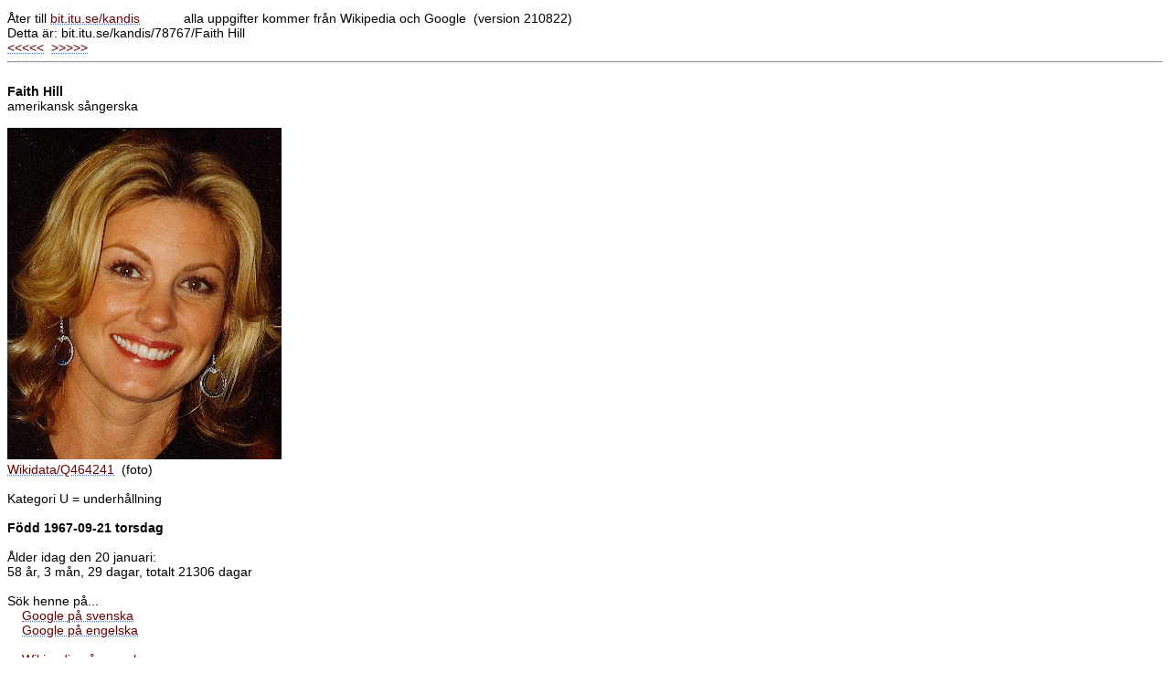

--- FILE ---
content_type: text/html
request_url: http://bit.itu.se/kandis/78767/Faith_Hill
body_size: 2790
content:
<!DOCTYPE html><html lang="sv"><head>
<meta charset="utf8"><meta name="viewport" content="width=device-width, initial-scale=1">
<meta name="description" content="Sök kändisar och se deras födelsedag/födelsedatum, ålder, med mera">
<meta name="keywords" content="Kändisar, födelsedag, födelsedagslista, födelsedatum, datum, avliden, ålder i år månad dagar">
<title>Kändisars födelsedatum och ålder</title>
<style type="text/css">
  body {
    font-family: arial,helvetica,sans-serif;
    font-size: 90%;
  }
  table {
    font-family: arial,helvetica,sans-serif;
    font-size: 100%;
  }
  td {
    font-family: arial,helvetica,sans-serif;
    font-size: 100%;
    margin: 0; padding: 0; vertical-align: top;
    border: 0px;
  }
  input[type=submit] {
    border:1px solid gray;
    padding:2px 10px;
    margin:1px;
    background-color: lightgray;
  }
  a:link,a:visited {
    color: #660000; text-decoration: underline dotted #427af4;
  }
  a:hover {
    background-color: lightgray;
  }
</style>
</head><body><pre>
</pre><nobr>Åter till <a href="/kandis/">bit.itu.se/kandis</a>&nbsp; &nbsp; &nbsp; &nbsp; &nbsp; &nbsp; alla uppgifter kommer från Wikipedia och Google &nbsp;(version 210822)</nobr><br><nobr>Detta är: bit.itu.se/kandis/78767/Faith Hill</nobr><br><a href="/kandis/68167/Kristen_Johnston">&lt;&lt;&lt;&lt;&lt;</a>&nbsp; <a href="/kandis/37867/Tyler_Stewart">&gt;&gt;&gt;&gt;&gt;</a><hr>
<br><b>Faith Hill</b><br>
amerikansk sångerska<br><br>
<img width="300" src="/kandis/foton/Q464241.jpg"><br><a href="https://www.wikidata.org/wiki/Q464241" target="_blank">Wikidata/Q464241</a> &nbsp;(foto)<br><br>Kategori U = underhållning<br><br>
<b>Född 1967-09-21 torsdag</b><br>
<br> Ålder idag den 20 januari:<br>
 58 år, 3 mån, 29 dagar, totalt 21306 dagar<br>
<br> Sök henne på...<br>
&nbsp; &nbsp; <a href="https://www.google.se/search?q=Faith Hill" target="_blank">Google på svenska</a><br>
&nbsp; &nbsp; <a href="https://www.google.com/search?hl=en&q=Faith Hill" target="_blank">Google på engelska</a><br><br>
&nbsp; &nbsp; <a href="https://sv.wikipedia.org/wiki/Faith_Hill" target="_blank">Wikipedia på svenska</a><br>
&nbsp; &nbsp; <a href="https://en.wikipedia.org/wiki/Faith_Hill" target="_blank">Wikipedia på engelska</a><br>
<br>
<br>
Ge synpunkt eller rapportera fel, skriv din e-postadress om du vill<br>
<form method="post" name="form1" action=""><nobr><input style="font-family: Courier;" name="inp1" type="text" size="100" maxlength="100" value="Angående 78767 Faith Hill"> &nbsp; &nbsp;</nobr><br>
<input style="font-family: Courier;" name="inp2" type="text" size="100" maxlength="100" value=""><br>
<input type="submit" name="matain" value="Skicka"></form><br>
</body></html>
